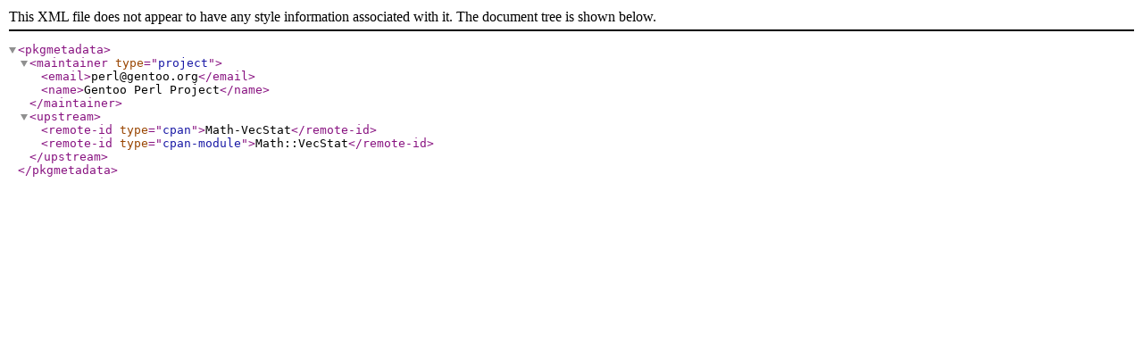

--- FILE ---
content_type: text/xml
request_url: http://rsync11.us.gentoo.org/gentoo-portage/dev-perl/Math-VecStat/metadata.xml
body_size: 397
content:
<?xml version="1.0" encoding="UTF-8"?>
<!DOCTYPE pkgmetadata SYSTEM "https://www.gentoo.org/dtd/metadata.dtd">
<pkgmetadata>
  <maintainer type="project">
    <email>perl@gentoo.org</email>
    <name>Gentoo Perl Project</name>
  </maintainer>
  <upstream>
    <remote-id type="cpan">Math-VecStat</remote-id>
    <remote-id type="cpan-module">Math::VecStat</remote-id>
  </upstream>
</pkgmetadata>
